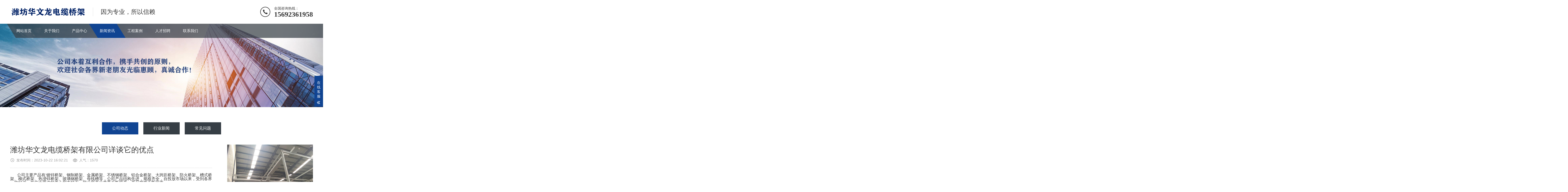

--- FILE ---
content_type: text/html; charset=utf-8
request_url: http://wfhwl.com/news/131.html
body_size: 7081
content:
<!DOCTYPE html>
<html lang="zh-CN">
<head>
<meta charset="UTF-8">
<meta http-equiv="X-UA-Compatible" content="IE=Edge">
<meta name="renderer" content="webkit|ie-comp|ie-stand" />
<meta name="viewport" content="initial-scale=1.0, minimum-scale=1.0, maximum-scale=1.0, user-scalable=no">
<meta http-equiv="Cache-Control" content="no-transform"/>
<meta name="applicable-device" content="pc,wap">
<meta name="MobileOptimized" content="width"/>
<meta name="HandheldFriendly" content="true"/>
<title>潍坊华文龙电缆桥架有限公司详谈它的优点</title>
<meta name="keywords" content="潍坊电缆桥架厂家,东营桥架价格,淄博电缆桥架">
<meta name="description" content="公司主要产品有:镀锌桥架、钢制桥架、金属桥架、不锈钢桥架、铝合金桥架、大跨距桥架、防火桥架、槽式桥架、梯式桥架、热浸锌桥架、玻璃钢桥架、母线槽等，公司产品结构先进，规格齐全，自投放市场以来，受到各界一致好评，在广大用户的关心和支持下，我公司产品质量不断提高，产品规格不断完善">
<link rel="stylesheet" href="http://www.wfhwl.com/skin/css/animate.min.css">
<link rel="stylesheet" href="http://www.wfhwl.com/skin/css/swiper.min.css">
<link rel="stylesheet" href="http://www.wfhwl.com/skin/css/style.css">
<script src="http://www.wfhwl.com/skin/js/jquery.min.js"></script>
<script src="http://www.wfhwl.com/skin/js/wow.min.js"></script>
<script src="http://www.wfhwl.com/skin/js/swiper.min.js"></script>
<script src="http://www.wfhwl.com/skin/js/index.js"></script>
</head>
<body>
<div class="header">
  <div class="container clearfix wow fadeInDown"> <a href="javascript:;" class="menu-btn"><span></span></a>
    <div class="logo img-center wow rubberBand"><a href="http://www.wfhwl.com" title="潍坊电缆桥架厂家,东营桥架价格,淄博电缆桥架-潍坊华文龙电缆桥架有限公司"><img src="/static/upload/image/20220424/1650760538437320.png" alt="潍坊电缆桥架厂家,东营桥架价格,淄博电缆桥架-潍坊华文龙电缆桥架有限公司"></a></div>
    <div class="text">因为专业，所以信赖</div>
    <div class="tel">全国咨询热线：<strong>15692361958</strong></div>
  </div>
  <div class="nav">
    <div class="container">
      <ul>
        <li ><a href="http://www.wfhwl.com">网站首页</a></li>
        
  		<li class="dropdown "><i class="arr"></i> <a href="/guanyu/">关于我们</a>
          <div class="dropdown-box">
            
            <p><a href= "/jieshao/">公司介绍</a></p>
            
            </div>
           </li>
  		
  		<li class="dropdown "><i class="arr"></i> <a href="/chanpin/">产品中心</a>
          <div class="dropdown-box">
            
            <p><a href= "/dianlanqiaojia/">电缆桥架</a></p>
            
            <p><a href= "/muxiancao/">母线槽</a></p>
            
            <p><a href= "/peijian/">配件</a></p>
            
            </div>
           </li>
  		
  		<li class="dropdown active"><i class="arr"></i> <a href="/xinwen/">新闻资讯</a>
          <div class="dropdown-box">
            
            <p><a href= "/news/">公司动态</a></p>
            
            <p><a href= "/hangye/">行业新闻</a></p>
            
            <p><a href= "/wenti/">常见问题</a></p>
            
            </div>
           </li>
  		
  		<li class="dropdown "> <a href="/anli/">工程案例</a>
          <div class="dropdown-box">
            
            </div>
           </li>
  		
  		<li class="dropdown "> <a href="/zhaopin/">人才招聘</a>
          <div class="dropdown-box">
            
            </div>
           </li>
  		
  		<li class="dropdown "> <a href="/lianxi/">联系我们</a>
          <div class="dropdown-box">
            
            </div>
           </li>
  		
      </ul>
    </div>
  </div>
</div>

<div class="banner-sub" style="background-image: url(/static/upload/image/20211011/1633955993352173.jpg);"></div>
<div class="section-sub">
  <div class="container">
    <ul class="nav-sub">
      
      
      <li class="active"><a href="/news/">公司动态</a></li>
      
      
      
      <li><a href="/hangye/">行业新闻</a></li>
	  
      
      
      <li><a href="/wenti/">常见问题</a></li>
	  
      
    </ul>
    <div class="news clearfix">
      <div class="news-left">
        <div class="news-title">
          <h1>潍坊华文龙电缆桥架有限公司详谈它的优点</h1>
          <p> <span class="i1">发布时间：2023-10-22 16:02:21</span> <span class="i2">人气：1570</span> </p>
        </div>
        <div class="news-content" id="maximg"><p style="font-size: medium; white-space: normal; color: rgb(51, 51, 51); font-family: &quot;Microsoft Yahei&quot;, PingFangSC-Regular, &quot;Helvetica Neue&quot;, Helvetica, Arial, &quot;Hiragino Sans GB&quot;, &quot;Heiti SC&quot;, &quot;WenQuanYi Micro Hei&quot;, sans-serif; background-color: rgb(255, 255, 255); line-height: 15px;"><span style="font-family: 微软雅黑, sans-serif;">&nbsp; &nbsp; &nbsp; &nbsp;公司主要产品有</span>:<span style="font-family: 微软雅黑, sans-serif;">镀锌桥架、钢制桥架、金属桥架、不锈钢桥架、铝合金桥架、大跨距桥架、防火桥架、槽式桥架、梯式桥架、热浸锌桥架、玻璃钢桥架、母线槽等，公司产品结构先进，规格齐全，自投放市场以来，受到各界一致好评，在广大用户的关心和支持下，我公司产品质量不断提高，产品规格不断完善。</span></p><p style="font-size: medium; white-space: normal; color: rgb(51, 51, 51); font-family: &quot;Microsoft Yahei&quot;, PingFangSC-Regular, &quot;Helvetica Neue&quot;, Helvetica, Arial, &quot;Hiragino Sans GB&quot;, &quot;Heiti SC&quot;, &quot;WenQuanYi Micro Hei&quot;, sans-serif; background-color: rgb(255, 255, 255); line-height: 15px; text-align: center;"><span style="font-family: 微软雅黑, sans-serif;"><img src="http://www.wfhwl.com/static/upload/image/20220424/1650764296865908.jpg"/></span></p><p style="font-size: medium; white-space: normal; color: rgb(51, 51, 51); font-family: &quot;Microsoft Yahei&quot;, PingFangSC-Regular, &quot;Helvetica Neue&quot;, Helvetica, Arial, &quot;Hiragino Sans GB&quot;, &quot;Heiti SC&quot;, &quot;WenQuanYi Micro Hei&quot;, sans-serif; background-color: rgb(255, 255, 255); line-height: 15px;">&nbsp; &nbsp; &nbsp;<span style="font-family: 微软雅黑, sans-serif;">详细介绍电缆桥架的优点</span>:<span style="font-family: 微软雅黑, sans-serif;">电缆桥架具有种类齐全、应用范围广、抗压强度大、工程施工简单、配电设备智能、安装规范、表面美观大方、电缆扩展、维护方便等特点。</span></p><p style="font-size: medium; white-space: normal; color: rgb(51, 51, 51); font-family: &quot;Microsoft Yahei&quot;, PingFangSC-Regular, &quot;Helvetica Neue&quot;, Helvetica, Arial, &quot;Hiragino Sans GB&quot;, &quot;Heiti SC&quot;, &quot;WenQuanYi Micro Hei&quot;, sans-serif; background-color: rgb(255, 255, 255); line-height: 15px;">&nbsp; &nbsp; &nbsp;<span style="font-family: 微软雅黑, sans-serif;">如何安装电缆槽</span>:<span style="font-family: 微软雅黑, sans-serif;">沿着加工管道铺设空框架；吊装混凝土楼板和梁；室内的墙、柱墙、隧道结构，以及安装在电缆沟墙侧的明立柱、明支墩的桥架，应敷设在工字钢立柱的两侧，以便吊装或垂直安装。具有高韧性电缆的铁路桥应水平和垂直敷设。拐角、</span>T<span style="font-family: 微软雅黑, sans-serif;">形和十字形分支；调整宽度、高度和大小。</span></p><p style="font-size: medium; white-space: normal; color: rgb(51, 51, 51); font-family: &quot;Microsoft Yahei&quot;, PingFangSC-Regular, &quot;Helvetica Neue&quot;, Helvetica, Arial, &quot;Hiragino Sans GB&quot;, &quot;Heiti SC&quot;, &quot;WenQuanYi Micro Hei&quot;, sans-serif; background-color: rgb(255, 255, 255); line-height: 15px;">&nbsp; &nbsp; &nbsp;<span style="font-family: 微软雅黑, sans-serif;">盖板主要是用来更好的保护电缆桥架，防止不必要的伤害，自然会增加电缆桥架的使用寿命。槽式电缆桥架可以不使用盖板，但在下列特定情况下必须安装盖板</span>:</p><p style="font-size: medium; white-space: normal; color: rgb(51, 51, 51); font-family: &quot;Microsoft Yahei&quot;, PingFangSC-Regular, &quot;Helvetica Neue&quot;, Helvetica, Arial, &quot;Hiragino Sans GB&quot;, &quot;Heiti SC&quot;, &quot;WenQuanYi Micro Hei&quot;, sans-serif; background-color: rgb(255, 255, 255); line-height: 15px;">&nbsp; &nbsp; &nbsp;1.<span style="font-family: 微软雅黑, sans-serif;">如果电缆桥架安装在室外，盖板必须安装在顶层或每隔一层；</span></p><p style="font-size: medium; white-space: normal; color: rgb(51, 51, 51); font-family: &quot;Microsoft Yahei&quot;, PingFangSC-Regular, &quot;Helvetica Neue&quot;, Helvetica, Arial, &quot;Hiragino Sans GB&quot;, &quot;Heiti SC&quot;, &quot;WenQuanYi Micro Hei&quot;, sans-serif; background-color: rgb(255, 255, 255); line-height: 15px;">&nbsp; &nbsp; &nbsp;2.<span style="font-family: 微软雅黑, sans-serif;">如果安装地点易受机械损伤，或灰尘多的环境，或有特殊要求的场地，必须安装盖板；</span></p><p style="font-size: medium; white-space: normal; color: rgb(51, 51, 51); font-family: &quot;Microsoft Yahei&quot;, PingFangSC-Regular, &quot;Helvetica Neue&quot;, Helvetica, Arial, &quot;Hiragino Sans GB&quot;, &quot;Heiti SC&quot;, &quot;WenQuanYi Micro Hei&quot;, sans-serif; background-color: rgb(255, 255, 255); line-height: 15px;">&nbsp;</p><p><br/></p></div>
        <div class="news-exp"> 
      <a href="/news/124.html">上一篇：不同材质的电缆桥架性能也各不相同</a> 
      <a href="javascript:;">下一篇：没有了！</a> 
      </div>
        <div class="news-panel">
          <div class="tit"> <a href="javascript:history.go(-1)" class="fh">返回列表</a> <span>相关新闻</span> </div>
          <ul class="list-5 clearfix">
            
            <li><a href="/news/131.html"  title="潍坊华文龙电缆桥架有限公司详谈它的优点"><span>2023-10-22</span>潍坊华文龙电缆桥架有限公司详谈它的优点</a></li>
            
            <li><a href="/news/119.html"  title="潍坊电缆桥架厂家带您细辩各类电缆桥架的应用"><span>2023-04-19</span>潍坊电缆桥架厂家带您细辩各类电缆桥架的应用</a></li>
            
            <li><a href="/news/124.html"  title="不同材质的电缆桥架性能也各不相同"><span>2023-02-22</span>不同材质的电缆桥架性能也各不相同</a></li>
            
            <li><a href="/news/122.html"  title="大跨度电缆桥架的结构组成"><span>2023-02-17</span>大跨度电缆桥架的结构组成</a></li>
            
            <li><a href="/news/120.html"  title="潍坊铝合金电缆桥架的安置及养护"><span>2022-12-31</span>潍坊铝合金电缆桥架的安置及养护</a></li>
            
            <li><a href="/news/72.html"  title="梯式电缆桥架在安装时应该注意哪些？"><span>2022-04-24</span>梯式电缆桥架在安装时应该注意哪些？</a></li>
            
          </ul>
        </div>
      </div>
      <div class="news-right">
        <div class="swiper-container news-banner">
          <div class="swiper-wrapper"> 
            
            <div class="swiper-slide img-center"><a href="/dianlanqiaojia/105.html"  title="淄博电缆桥架厂家"><img src="/static/upload/image/20220424/1650766585560609.jpg" onerror="javascript:this.src='http://www.wfhwl.com/skin/images/nopic.jpg';" alt="淄博电缆桥架厂家"></a> </div>
            
            <div class="swiper-slide img-center"><a href="/dianlanqiaojia/104.html"  title="枣庄电缆桥架生产厂家"><img src="/static/upload/image/20220424/1650766492334634.jpg" onerror="javascript:this.src='http://www.wfhwl.com/skin/images/nopic.jpg';" alt="枣庄电缆桥架生产厂家"></a> </div>
            
            <div class="swiper-slide img-center"><a href="/muxiancao/75.html"  title="密集型母线槽"><img src="/static/upload/image/20220424/1650764468500255.jpg" onerror="javascript:this.src='http://www.wfhwl.com/skin/images/nopic.jpg';" alt="密集型母线槽"></a> </div>
            
            <div class="swiper-slide img-center"><a href="/muxiancao/74.html"  title="封闭式母线槽"><img src="/static/upload/image/20220424/1650764451132987.jpg" onerror="javascript:this.src='http://www.wfhwl.com/skin/images/nopic.jpg';" alt="封闭式母线槽"></a> </div>
            
            <div class="swiper-slide img-center"><a href="/dianlanqiaojia/71.html"  title="潍坊电缆桥架"><img src="/static/upload/image/20220424/1650764289147689.jpg" onerror="javascript:this.src='http://www.wfhwl.com/skin/images/nopic.jpg';" alt="潍坊电缆桥架"></a> </div>
             </div>
          <div class="swiper-pagination"></div>
        </div>
        <div class="news-box">
          <ul class="news-act-menu">
            <li class="active"><a href="javascript:;">热门文章</a></li>
            <li><a href="javascript:;">最新文章</a></li>
          </ul>
          <div class="news-act-con swiper-container">
            <div class="swiper-wrapper">
              <div class="swiper-slide">
                <ul class="list-6">
                  
                  <li><a href="/hangye/999.html"  title="潍坊电缆桥架类型及荷载分类">
                    <h4>潍坊电缆桥架类型及荷载分类</h4>
                    <p> <span class="i1">2022-06-22</span> <span class="i2">[list:visits] 阅读</span> </p>
                    </a> </li>
                  
                  <li><a href="/news/95.html"  title="从细节中发展济宁电缆桥架工艺程序">
                    <h4>从细节中发展济宁电缆桥架工艺程序</h4>
                    <p> <span class="i1">2022-04-24</span> <span class="i2">[list:visits] 阅读</span> </p>
                    </a> </li>
                  
                  <li><a href="/hangye/128.html"  title="潍坊电缆桥架使用中避免出现小停工">
                    <h4>潍坊电缆桥架使用中避免出现小停工</h4>
                    <p> <span class="i1">2023-10-22</span> <span class="i2">[list:visits] 阅读</span> </p>
                    </a> </li>
                  
                </ul>
              </div>
              <div class="swiper-slide">
                <ul class="list-6">
                  
                  <li><a href="/hangye/132.html"  title="潍坊电缆桥架关于桥架设计的认识">
                    <h4>潍坊电缆桥架关于桥架设计的认识</h4>
                    <p> <span class="i1">2023-10-22</span> <span class="i2">[list:visits] 阅读</span> </p>
                    </a> </li>
                  
                  <li><a href="/news/131.html"  title="潍坊华文龙电缆桥架有限公司详谈它的优点">
                    <h4>潍坊华文龙电缆桥架有限公司详谈它的优点</h4>
                    <p> <span class="i1">2023-10-22</span> <span class="i2">[list:visits] 阅读</span> </p>
                    </a> </li>
                  
                  <li><a href="/hangye/129.html"  title="潍坊电缆桥架的真实作用">
                    <h4>潍坊电缆桥架的真实作用</h4>
                    <p> <span class="i1">2023-10-22</span> <span class="i2">[list:visits] 阅读</span> </p>
                    </a> </li>
                  
                </ul>
              </div>
            </div>
          </div>
        </div>
        <div class="news-box msg">
          <h4>在线留言</h4>
          <form id="myform1" method="post" action="/message/">
            <div class="form-group">
              <label class="form-label"><span>*</span>您的姓名：</label>
              <div class="form-content">
                <input type="text" name="name" id="name" class="form-control" placeholder="请输入">
              </div>
            </div>
            <div class="form-group">
              <label class="form-label"><span>*</span>您的手机：</label>
              <div class="form-content">
                <input type="tel" name="tel" id="tel" class="form-control" placeholder="请输入">
              </div>
            </div>
            <div class="form-group">
              <label class="form-label"><span>*</span>电子邮箱：</label>
              <div class="form-content">
                <input type="text" name="email" id="email" class="form-control" placeholder="请输入">
              </div>
            </div>
            <div class="form-group full">
            <label class="form-label"><span>*</span>留言内容：</label>
            <div class="form-content">
            <label class="form-radio">
            <textarea type="text" id="content" name="content" class="form-control" placeholder="请输入"></textarea>
            </div>
            </div>
            <div class="form-group full">
              <button type="submit" class="form-submit" id="tj">提交信息</button>
            </div>
          </form>
        </div>
      </div>
    </div>
  </div>
</div>
﻿<div class="footer">
  <div class="container clearfix wow fadeInUp"> 
  
 <dl>
  <dt>关于我们</dt>
  <dd>
  <ul>
   
   <li> <a href="/jieshao/">公司介绍</a></li>
   
  </ul>
  </dd>
 </dl>
 
 <dl>
  <dt>产品中心</dt>
  <dd>
  <ul>
   
   <li> <a href="/dianlanqiaojia/">电缆桥架</a></li>
   
   <li> <a href="/muxiancao/">母线槽</a></li>
   
   <li> <a href="/peijian/">配件</a></li>
   
  </ul>
  </dd>
 </dl>
 
 <dl>
  <dt>新闻资讯</dt>
  <dd>
  <ul>
   
   <li> <a href="/news/">公司动态</a></li>
   
   <li> <a href="/hangye/">行业新闻</a></li>
   
   <li> <a href="/wenti/">常见问题</a></li>
   
  </ul>
  </dd>
 </dl>
 
 <dl>
  <dt>工程案例</dt>
  <dd>
  <ul>
   
  </ul>
  </dd>
 </dl>
 
 <dl>
  <dt>人才招聘</dt>
  <dd>
  <ul>
   
  </ul>
  </dd>
 </dl>
 
 <dl>
  <dt>联系我们</dt>
  <dd>
  <ul>
   
  </ul>
  </dd>
 </dl>
 

    <div class="pp clearfix"></div>
    <div class="footer-contact">
      <div class="tel">15692361958<br>
        <small>15692361958</small></div>
      <div class="code clearfix">
        <div class="img-center"><img src="/static/upload/image/20220520/1653031446148464.png" /></div>
        <div class="text">扫一扫<br>
          手机端</div>
      </div>
    </div>
  </div>
  <div class="footer-copy">
    <div class="container">
      <p>Copyright © 2022 潍坊华文龙电缆桥架 All Rights Reserved.</p>
      <p><a href="http://beian.miit.gov.cn/" target="_blank" rel="nofollow"></a> <a href="http://www.wfhwl.com/sitemap.xml"  target="_blank">XML地图</a> 
      <p>地址：潍坊市昌邑饮马镇工业园区</p>
    </div>
  </div>
</div>
<div class="footer-fix">
  <ul class="clearfix">
    <li><a href="http://www.wfhwl.com"><i class="i1"></i>网站首页</a></li>
    <li><a href="/chanpin/"><i class="i2"></i>产品中心</a></li>
    <li><a href="/xinwen/"><i class="i4"></i>新闻资讯</a></li>
    <li><a href="tel:15692361958"><i class="i3"></i>电话咨询</a></li>
  </ul>
</div>
<div class="kf">
  <div class="kt-top">在线客服 <span class="close"> <b></b> <b></b> </span> </div>
  <div class="con">
    <ul class="qq">
      <li> <a class="IM-item-link IM-qq" style="height:25px;" target="_blank" href="http://wpa.qq.com/msgrd?v=3&amp;uin=&amp;site=qq&amp;menu=yes"> <img border="0" src="http://www.wfhwl.com/skin/images/qq.png" alt="点击这里给我发消息" align="absmiddle" onerror="$(this).hide();"> QQ客服 </a> </li>
    </ul>
    <h5>联系方式</h5>
    <div class="contact">
      <p>热线电话</p>
      <p>15692361958</p>
      <p>上班时间</p>
      <p>周一到周六</p>
      <p>公司电话</p>
      <p>15692361958</p>
    </div>
    <h5 class="qr-icon">二维码</h5>
    <div class="qr"><img src="/static/upload/image/20220520/1653031446148464.png"/></div>
  </div>
  <div class="kf-side"> <b>在</b><b>线</b><b>客</b><b>服</b> <span class="arrow"></span> </div>
  <div class="backTop"></div>
</div>
 
<script>
	$(function(){
		$('#tj').click(function(){
			//alert(1)
			if($('#name').val()==''){alert('请输入您的姓名！'); $("#name").focus(); return false;}
			if ($("#tel").val() == "") { alert("请输入你的手机！"); $("#tel").focus(); return false; } 
			if (!$("#tel").val().match(/^(((13[0-9]{1})|(14[0-9]{1})|(15[0-9]{1})|(16[0-9]{1})|(17[0-9]{1})|(18[0-9]{1})|(19[0-9]{1}))+\d{8})$/)) { alert("手机号码格式不正确！"); $("#tel").focus(); return false;} 
			if ($("#email").val() == "") { alert("请输入电子邮箱!"); return false; } 
			if (!$("#email").val().match(/^\w+((-\w+)|(\.\w+))*\@[A-Za-z0-9]+((\.|-)[A-Za-z0-9]+)*\.[A-Za-z0-9]+$/)) { alert("电子邮箱格式不正确"); $("#email").focus(); return false; } 
			if($('#content').val()==''){alert('请输入留言内容！');return false;}
		})
	})
</script>
<script>
    var banner = new Swiper('.news-banner', {
        autoplay: true,
        pagination: {
            el: '.news-banner .swiper-pagination',
            clickable: true
        }
    });
    tabsSwiper('.news-act-menu', '.news-act-con');
</script>
</body>
</html>